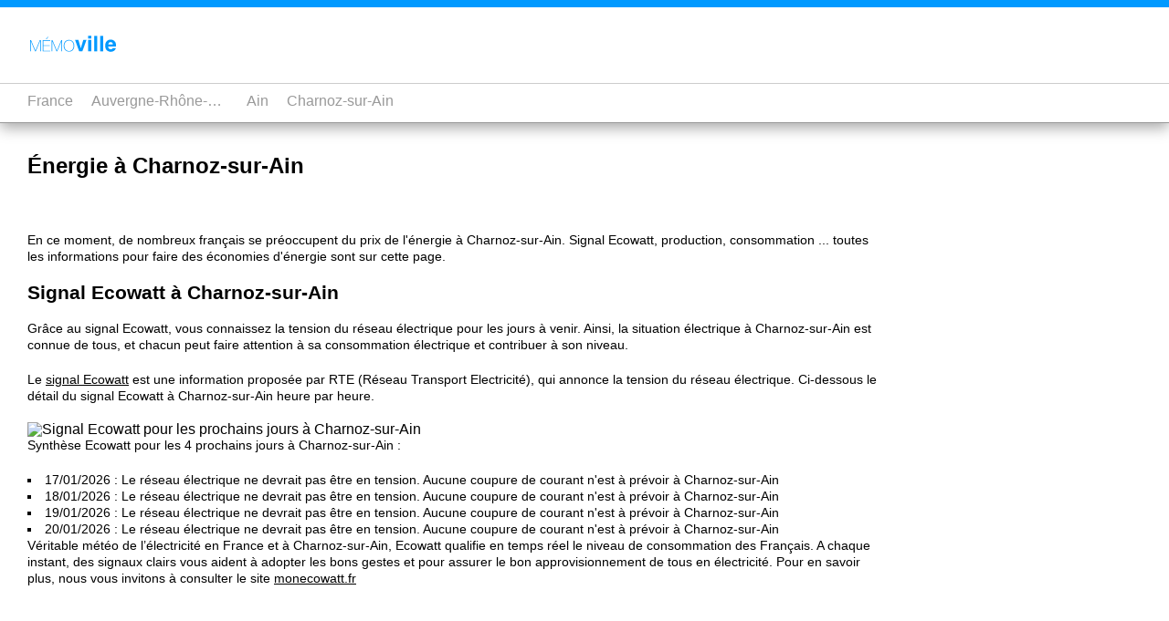

--- FILE ---
content_type: text/html; charset=UTF-8
request_url: https://fr.memo-ville.com/auvergne-rhone-alpes/ain/charnoz-sur-ain/energie/
body_size: 2953
content:

<!doctype html>
<html lang="fr">
<head>
  
  <meta charset="utf-8">
  <meta name="viewport" content="width=device-width, initial-scale=1">
  <title>Ecowatt et Energie à Charnoz-sur-Ain (Ain) | Memo-ville France</title>
  <meta name="description" content="Toutes les infos énergie à Charnoz-sur-Ain : retrouvez en un seul endroit les informations ecowatt, tempo et production d'énergie de Charnoz-sur-Ain.">
  <link rel="icon" type="image/png" href="https://static.memo-ville.com/img/favicon-memoville-fr.png" />
  <link rel="stylesheet" type="text/css" href="https://static.memo-ville.com/css/style-global.css">
  <link rel="stylesheet" type="text/css" href="https://static.memo-ville.com/css/style-fr.css">
  <link rel ="canonical" href="https://fr.memo-ville.com/auvergne-rhone-alpes/ain/charnoz-sur-ain/energie/">
  <script src="https://static.memo-ville.com/js/functions.js"></script>
  <script src="https://static.memo-ville.com/tarteaucitron/tarteaucitron.js"></script>
  <script async src="https://pagead2.googlesyndication.com/pagead/js/adsbygoogle.js?client=ca-pub-9694180241177659" crossorigin="anonymous"></script>

</head>
<body>
<main id="section_main">
	<section class="section_nar_main">
<h1>&Eacute;nergie à Charnoz-sur-Ain</h1>


<p>En ce moment, de nombreux français se préoccupent du prix de l'énergie à Charnoz-sur-Ain. Signal Ecowatt, production, consommation ... toutes les informations pour faire des économies d'énergie sont sur cette page.</p>


<h2>Signal Ecowatt à Charnoz-sur-Ain</h2><p>Grâce au signal Ecowatt, vous connaissez la tension du réseau électrique pour les jours à venir. Ainsi, la situation électrique à Charnoz-sur-Ain est connue de tous, et chacun peut faire attention à sa consommation électrique et contribuer à son niveau. <p>Le <a href="https://www.monecowatt.fr" target="_blank" rel="nofollow noopener">signal Ecowatt</a> est une information proposée par RTE (Réseau Transport Electricité), qui annonce la tension du réseau électrique. Ci-dessous le détail du signal Ecowatt à Charnoz-sur-Ain heure par heure.</p>

<img data="https://static.memo-ville.com/img/FR8401088-ecowatt-charnoz-sur-ain.svg" height="270px" width="600px" alt="Signal Ecowatt pour les prochains jours à Charnoz-sur-Ain " />

<!--<object data="https://static.memo-ville.com/img/FR8401088-ecowatt-charnoz-sur-ain.svg" height="270px" width="600px" type="image/svg+xml" >
		<img data="https://static.memo-ville.com/img/FR8401088-ecowatt-charnoz-sur-ain.svg" height="270px" width="600px" alt="Ecowatt pour les prochains jours" />
</object>-->




<p>Synthèse Ecowatt pour les 4 prochains jours à Charnoz-sur-Ain : </p>
<ul>
<li>17/01/2026 : Le réseau électrique ne devrait pas être en tension. Aucune coupure de courant n'est à prévoir à Charnoz-sur-Ain</li><li>18/01/2026 : Le réseau électrique ne devrait pas être en tension. Aucune coupure de courant n'est à prévoir à Charnoz-sur-Ain</li><li>19/01/2026 : Le réseau électrique ne devrait pas être en tension. Aucune coupure de courant n'est à prévoir à Charnoz-sur-Ain</li><li>20/01/2026 : Le réseau électrique ne devrait pas être en tension. Aucune coupure de courant n'est à prévoir à Charnoz-sur-Ain</li>
<ul>

<p>Véritable météo de l’électricité en France et à Charnoz-sur-Ain, Ecowatt qualifie en temps réel le niveau de consommation des Français. A chaque instant, des signaux clairs vous aident à adopter les bons gestes et pour assurer le bon approvisionnement de tous en électricité. Pour en savoir plus, nous vous invitons à consulter le site <a href="https://www.monecowatt.fr" target="_blank" rel="nofollow noopener">monecowatt.fr</a></p>













































</section>
</main>

<section class="section_nar_main"><h2>Questions fréquentes sur Charnoz-sur-Ain</h2><button class="accordion"><h3>Faut-il s'attendre à des coupures électriques dans les prochains jours à Charnoz-sur-Ain ?</h3></button><div class="panel">Entre aujourd'hui 17/01/2026 et le 20/01/2026, aucune coupure d'électricité n'est à craindre à Charnoz-sur-Ain.</div><button class="accordion"><h3>Quelle est la couleur du signal Ecowatt à Charnoz-sur-Ain dans les jours à venir ?</h3></button><div class="panel">Jusqu'au 20/01/2026, le signal Ecowatt est vert à Charnoz-sur-Ain, ce qui signifie que le système électrique n'est pas en tension.</div><script type="application/ld+json">{"@context": "https://schema.org","@type": "FAQPage","mainEntity": [{"@type":"Question","name":"Faut-il s'attendre \u00e0 des coupures \u00e9lectriques dans les prochains jours \u00e0 Charnoz-sur-Ain ?","acceptedAnswer":{"@type":"Answer","text":"Entre aujourd'hui 17\/01\/2026 et le 20\/01\/2026, aucune coupure d'\u00e9lectricit\u00e9 n'est \u00e0 craindre \u00e0 Charnoz-sur-Ain."}},{"@type":"Question","name":"Quelle est la couleur du signal Ecowatt \u00e0 Charnoz-sur-Ain dans les jours \u00e0 venir ?","acceptedAnswer":{"@type":"Answer","text":"Jusqu'au 20\/01\/2026, le signal Ecowatt est vert \u00e0 Charnoz-sur-Ain, ce qui signifie que le syst\u00e8me \u00e9lectrique n'est pas en tension."}}]}</script></section>


</main>







<nav class="scrolled">
	<div>
		<object data="https://static.memo-ville.com/img/logo-memoville-fr.svg" width="100" height="20" type="image/svg+xml">
		<img src="https://static.memo-ville.com/img/logo-memoville-fr.svg" alt="Logo Memo-Ville France"  width="100" height="20"/>
		</object>
	</div>
	<div class="breadcrumbs"><ul class="breadcrumbs"><li><a href="https://fr.memo-ville.com/">France</a></li><li><a href="https://fr.memo-ville.com/auvergne-rhone-alpes/">Auvergne-Rhône-Alpes</a></li><li><a href="https://fr.memo-ville.com/auvergne-rhone-alpes/ain/">Ain</a></li><li><a href="https://fr.memo-ville.com/auvergne-rhone-alpes/ain/charnoz-sur-ain/">Charnoz-sur-Ain</a></li></ul>	</div>
	<script type="application/ld+json">
    {
      "@context": "https://schema.org",
      "@type": "BreadcrumbList",
      "itemListElement": [{
        "@type": "ListItem",
        "position": 1,
        "name": "France",
        "item": "https://fr.memo-ville.com/"
      },{
        "@type": "ListItem",
        "position": 2,
        "name": "Auvergne-Rhône-Alpes",
        "item": "https://fr.memo-ville.com/auvergne-rhone-alpes/"
      },{
        "@type": "ListItem",
        "position": 3,
        "name": "Ain",
        "item": "https://fr.memo-ville.com/auvergne-rhone-alpes/ain/"
      },{
        "@type": "ListItem",
        "position": 4,
        "name": "Charnoz-sur-Ain",
        "item": "https://fr.memo-ville.com/auvergne-rhone-alpes/ain/charnoz-sur-ain/"
      },{
        "@type": "ListItem",
        "position": 5,
        "name": "Energie",
        "item": "https://fr.memo-ville.com/auvergne-rhone-alpes/ain/charnoz-sur-ain/energie/"
      }]}</script></nav>






<footer>
	<section id="footer_0">
		<div class="section_nar">

		</div>
	</section>

	<section id="footer_1">
		<div class="section_nar">

			<h2 class="dispnone">Quelques liens à propos de Charnoz-sur-Ain</h2>


			<h3>Autres villes principales Ain</h3><ul><li><a href="https://fr.memo-ville.com/auvergne-rhone-alpes/ain/bourg-en-bresse/">Bourg-en-Bresse</a></li><li><a href="https://fr.memo-ville.com/auvergne-rhone-alpes/ain/oyonnax/">Oyonnax</a></li><li><a href="https://fr.memo-ville.com/auvergne-rhone-alpes/ain/valserhone/">Valserhône</a></li><li><a href="https://fr.memo-ville.com/auvergne-rhone-alpes/ain/amberieu-en-bugey/">Ambérieu-en-Bugey</a></li><li><a href="https://fr.memo-ville.com/auvergne-rhone-alpes/ain/saint-genis-pouilly/">Saint-Genis-Pouilly</a></li><li><a href="https://fr.memo-ville.com/auvergne-rhone-alpes/ain/gex/">Gex</a></li><li><a href="https://fr.memo-ville.com/auvergne-rhone-alpes/ain/miribel/">Miribel</a></li><li><a href="https://fr.memo-ville.com/auvergne-rhone-alpes/ain/ferney-voltaire/">Ferney-Voltaire</a></li><li><a href="https://fr.memo-ville.com/auvergne-rhone-alpes/ain/divonne-les-bains/">Divonne-les-Bains</a></li><li><a href="https://fr.memo-ville.com/auvergne-rhone-alpes/ain/belley/">Belley</a></li><li><a href="https://fr.memo-ville.com/auvergne-rhone-alpes/ain/prevessin-moens/">Prévessin-Moëns</a></li><li><a href="https://fr.memo-ville.com/auvergne-rhone-alpes/ain/meximieux/">Meximieux</a></li><li><a href="https://fr.memo-ville.com/auvergne-rhone-alpes/ain/lagnieu/">Lagnieu</a></li><li><a href="https://fr.memo-ville.com/auvergne-rhone-alpes/ain/trevoux/">Trévoux</a></li><li><a href="https://fr.memo-ville.com/auvergne-rhone-alpes/ain/montluel/">Montluel</a></li><li><a href="https://fr.memo-ville.com/auvergne-rhone-alpes/ain/viriat/">Viriat</a></li><li><a href="https://fr.memo-ville.com/auvergne-rhone-alpes/ain/peronnas/">Péronnas</a></li><li><a href="https://fr.memo-ville.com/auvergne-rhone-alpes/ain/jassans-riottier/">Jassans-Riottier</a></li><li><a href="https://fr.memo-ville.com/auvergne-rhone-alpes/ain/thoiry/">Thoiry</a></li><li><a href="https://fr.memo-ville.com/auvergne-rhone-alpes/ain/saint-denis-les-bourg/">Saint-Denis-lès-Bourg</a></li></ul><h3>Pages thématiques </h3><ul><li><a href="https://fr.memo-ville.com/auvergne-rhone-alpes/ain/charnoz-sur-ain/actualites/">Actualités de Charnoz-sur-Ain</a></li><li><a href="https://fr.memo-ville.com/auvergne-rhone-alpes/ain/charnoz-sur-ain/energie/">Energie à Charnoz-sur-Ain</a></li></ul><h3>Energie dans les communes à proximité de Charnoz-sur-Ain</h3><ul><li><a href="https://fr.memo-ville.com/auvergne-rhone-alpes/ain/saint-jean-de-niost/energie/">Energie à Saint-Jean-de-Niost</a></li><li><a href="https://fr.memo-ville.com/auvergne-rhone-alpes/ain/meximieux/energie/">Energie à Meximieux</a></li><li><a href="https://fr.memo-ville.com/auvergne-rhone-alpes/ain/chazey-sur-ain/energie/">Energie à Chazey-sur-Ain</a></li><li><a href="https://fr.memo-ville.com/auvergne-rhone-alpes/ain/blyes/energie/">Energie à Blyes</a></li><li><a href="https://fr.memo-ville.com/auvergne-rhone-alpes/ain/perouges/energie/">Energie à Pérouges</a></li><li><a href="https://fr.memo-ville.com/auvergne-rhone-alpes/ain/villieu-loyes-mollon/energie/">Energie à Villieu-Loyes-Mollon</a></li><li><a href="https://fr.memo-ville.com/auvergne-rhone-alpes/ain/sainte-julie/energie/">Energie à Sainte-Julie</a></li><li><a href="https://fr.memo-ville.com/auvergne-rhone-alpes/ain/saint-vulbas/energie/">Energie à Saint-Vulbas</a></li><li><a href="https://fr.memo-ville.com/auvergne-rhone-alpes/ain/saint-maurice-de-gourdans/energie/">Energie à Saint-Maurice-de-Gourdans</a></li><li><a href="https://fr.memo-ville.com/auvergne-rhone-alpes/ain/bourg-saint-christophe/energie/">Energie à Bourg-Saint-Christophe</a></li><li><a href="https://fr.memo-ville.com/auvergne-rhone-alpes/ain/loyettes/energie/">Energie à Loyettes</a></li><li><a href="https://fr.memo-ville.com/auvergne-rhone-alpes/ain/beligneux/energie/">Energie à Béligneux</a></li><li><a href="https://fr.memo-ville.com/auvergne-rhone-alpes/ain/leyment/energie/">Energie à Leyment</a></li><li><a href="https://fr.memo-ville.com/auvergne-rhone-alpes/ain/saint-eloi/energie/">Energie à Saint-Éloi</a></li><li><a href="https://fr.memo-ville.com/auvergne-rhone-alpes/ain/saint-maurice-de-remens/energie/">Energie à Saint-Maurice-de-Rémens</a></li><li><a href="https://fr.memo-ville.com/auvergne-rhone-alpes/ain/rignieux-le-franc/energie/">Energie à Rignieux-le-Franc</a></li><li><a href="https://fr.memo-ville.com/auvergne-rhone-alpes/ain/crans/energie/">Energie à Crans</a></li><li><a href="https://fr.memo-ville.com/auvergne-rhone-alpes/ain/chatillon-la-palud/energie/">Energie à Châtillon-la-Palud</a></li></ul><h3></h3><ul></ul>				<div class="clear">&nbsp;</div>
		</div>
	</section>
	<section id="footer_2">
		<div class="section_nar">
			<a href="https://fr.memo-ville.com/">Memo-Ville.com (France)</a> - 2026

			
		</div>
	</section>
</footer>


<script type='application/ld+json'>
{
  "@context": "http://www.schema.org",
  "@type": "Organization",
  "name": "Memo-Ville France",
  "url": "https://fr.memo-ville.com",
  "address": {
     "@type": "PostalAddress",
     "addressLocality": "Paris",
     "postalCode": "75000",
     "addressCountry": "FR"
  }
}
</script>

</body>
</html>

--- FILE ---
content_type: text/html; charset=utf-8
request_url: https://www.google.com/recaptcha/api2/aframe
body_size: 248
content:
<!DOCTYPE HTML><html><head><meta http-equiv="content-type" content="text/html; charset=UTF-8"></head><body><script nonce="bA80Om2lyBozSOzU32iPIA">/** Anti-fraud and anti-abuse applications only. See google.com/recaptcha */ try{var clients={'sodar':'https://pagead2.googlesyndication.com/pagead/sodar?'};window.addEventListener("message",function(a){try{if(a.source===window.parent){var b=JSON.parse(a.data);var c=clients[b['id']];if(c){var d=document.createElement('img');d.src=c+b['params']+'&rc='+(localStorage.getItem("rc::a")?sessionStorage.getItem("rc::b"):"");window.document.body.appendChild(d);sessionStorage.setItem("rc::e",parseInt(sessionStorage.getItem("rc::e")||0)+1);localStorage.setItem("rc::h",'1768671376496');}}}catch(b){}});window.parent.postMessage("_grecaptcha_ready", "*");}catch(b){}</script></body></html>